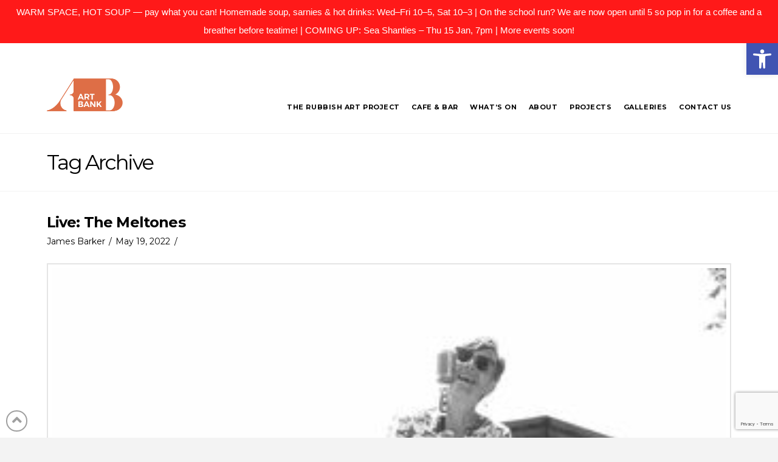

--- FILE ---
content_type: text/html; charset=utf-8
request_url: https://www.google.com/recaptcha/api2/anchor?ar=1&k=6LeGbtIUAAAAADnXFZZ0IAfkxB7sxXIrscl4jsRh&co=aHR0cHM6Ly93d3cuYXJ0YmFuay5vcmcudWs6NDQz&hl=en&v=PoyoqOPhxBO7pBk68S4YbpHZ&size=invisible&anchor-ms=20000&execute-ms=30000&cb=3k145055kf1d
body_size: 48843
content:
<!DOCTYPE HTML><html dir="ltr" lang="en"><head><meta http-equiv="Content-Type" content="text/html; charset=UTF-8">
<meta http-equiv="X-UA-Compatible" content="IE=edge">
<title>reCAPTCHA</title>
<style type="text/css">
/* cyrillic-ext */
@font-face {
  font-family: 'Roboto';
  font-style: normal;
  font-weight: 400;
  font-stretch: 100%;
  src: url(//fonts.gstatic.com/s/roboto/v48/KFO7CnqEu92Fr1ME7kSn66aGLdTylUAMa3GUBHMdazTgWw.woff2) format('woff2');
  unicode-range: U+0460-052F, U+1C80-1C8A, U+20B4, U+2DE0-2DFF, U+A640-A69F, U+FE2E-FE2F;
}
/* cyrillic */
@font-face {
  font-family: 'Roboto';
  font-style: normal;
  font-weight: 400;
  font-stretch: 100%;
  src: url(//fonts.gstatic.com/s/roboto/v48/KFO7CnqEu92Fr1ME7kSn66aGLdTylUAMa3iUBHMdazTgWw.woff2) format('woff2');
  unicode-range: U+0301, U+0400-045F, U+0490-0491, U+04B0-04B1, U+2116;
}
/* greek-ext */
@font-face {
  font-family: 'Roboto';
  font-style: normal;
  font-weight: 400;
  font-stretch: 100%;
  src: url(//fonts.gstatic.com/s/roboto/v48/KFO7CnqEu92Fr1ME7kSn66aGLdTylUAMa3CUBHMdazTgWw.woff2) format('woff2');
  unicode-range: U+1F00-1FFF;
}
/* greek */
@font-face {
  font-family: 'Roboto';
  font-style: normal;
  font-weight: 400;
  font-stretch: 100%;
  src: url(//fonts.gstatic.com/s/roboto/v48/KFO7CnqEu92Fr1ME7kSn66aGLdTylUAMa3-UBHMdazTgWw.woff2) format('woff2');
  unicode-range: U+0370-0377, U+037A-037F, U+0384-038A, U+038C, U+038E-03A1, U+03A3-03FF;
}
/* math */
@font-face {
  font-family: 'Roboto';
  font-style: normal;
  font-weight: 400;
  font-stretch: 100%;
  src: url(//fonts.gstatic.com/s/roboto/v48/KFO7CnqEu92Fr1ME7kSn66aGLdTylUAMawCUBHMdazTgWw.woff2) format('woff2');
  unicode-range: U+0302-0303, U+0305, U+0307-0308, U+0310, U+0312, U+0315, U+031A, U+0326-0327, U+032C, U+032F-0330, U+0332-0333, U+0338, U+033A, U+0346, U+034D, U+0391-03A1, U+03A3-03A9, U+03B1-03C9, U+03D1, U+03D5-03D6, U+03F0-03F1, U+03F4-03F5, U+2016-2017, U+2034-2038, U+203C, U+2040, U+2043, U+2047, U+2050, U+2057, U+205F, U+2070-2071, U+2074-208E, U+2090-209C, U+20D0-20DC, U+20E1, U+20E5-20EF, U+2100-2112, U+2114-2115, U+2117-2121, U+2123-214F, U+2190, U+2192, U+2194-21AE, U+21B0-21E5, U+21F1-21F2, U+21F4-2211, U+2213-2214, U+2216-22FF, U+2308-230B, U+2310, U+2319, U+231C-2321, U+2336-237A, U+237C, U+2395, U+239B-23B7, U+23D0, U+23DC-23E1, U+2474-2475, U+25AF, U+25B3, U+25B7, U+25BD, U+25C1, U+25CA, U+25CC, U+25FB, U+266D-266F, U+27C0-27FF, U+2900-2AFF, U+2B0E-2B11, U+2B30-2B4C, U+2BFE, U+3030, U+FF5B, U+FF5D, U+1D400-1D7FF, U+1EE00-1EEFF;
}
/* symbols */
@font-face {
  font-family: 'Roboto';
  font-style: normal;
  font-weight: 400;
  font-stretch: 100%;
  src: url(//fonts.gstatic.com/s/roboto/v48/KFO7CnqEu92Fr1ME7kSn66aGLdTylUAMaxKUBHMdazTgWw.woff2) format('woff2');
  unicode-range: U+0001-000C, U+000E-001F, U+007F-009F, U+20DD-20E0, U+20E2-20E4, U+2150-218F, U+2190, U+2192, U+2194-2199, U+21AF, U+21E6-21F0, U+21F3, U+2218-2219, U+2299, U+22C4-22C6, U+2300-243F, U+2440-244A, U+2460-24FF, U+25A0-27BF, U+2800-28FF, U+2921-2922, U+2981, U+29BF, U+29EB, U+2B00-2BFF, U+4DC0-4DFF, U+FFF9-FFFB, U+10140-1018E, U+10190-1019C, U+101A0, U+101D0-101FD, U+102E0-102FB, U+10E60-10E7E, U+1D2C0-1D2D3, U+1D2E0-1D37F, U+1F000-1F0FF, U+1F100-1F1AD, U+1F1E6-1F1FF, U+1F30D-1F30F, U+1F315, U+1F31C, U+1F31E, U+1F320-1F32C, U+1F336, U+1F378, U+1F37D, U+1F382, U+1F393-1F39F, U+1F3A7-1F3A8, U+1F3AC-1F3AF, U+1F3C2, U+1F3C4-1F3C6, U+1F3CA-1F3CE, U+1F3D4-1F3E0, U+1F3ED, U+1F3F1-1F3F3, U+1F3F5-1F3F7, U+1F408, U+1F415, U+1F41F, U+1F426, U+1F43F, U+1F441-1F442, U+1F444, U+1F446-1F449, U+1F44C-1F44E, U+1F453, U+1F46A, U+1F47D, U+1F4A3, U+1F4B0, U+1F4B3, U+1F4B9, U+1F4BB, U+1F4BF, U+1F4C8-1F4CB, U+1F4D6, U+1F4DA, U+1F4DF, U+1F4E3-1F4E6, U+1F4EA-1F4ED, U+1F4F7, U+1F4F9-1F4FB, U+1F4FD-1F4FE, U+1F503, U+1F507-1F50B, U+1F50D, U+1F512-1F513, U+1F53E-1F54A, U+1F54F-1F5FA, U+1F610, U+1F650-1F67F, U+1F687, U+1F68D, U+1F691, U+1F694, U+1F698, U+1F6AD, U+1F6B2, U+1F6B9-1F6BA, U+1F6BC, U+1F6C6-1F6CF, U+1F6D3-1F6D7, U+1F6E0-1F6EA, U+1F6F0-1F6F3, U+1F6F7-1F6FC, U+1F700-1F7FF, U+1F800-1F80B, U+1F810-1F847, U+1F850-1F859, U+1F860-1F887, U+1F890-1F8AD, U+1F8B0-1F8BB, U+1F8C0-1F8C1, U+1F900-1F90B, U+1F93B, U+1F946, U+1F984, U+1F996, U+1F9E9, U+1FA00-1FA6F, U+1FA70-1FA7C, U+1FA80-1FA89, U+1FA8F-1FAC6, U+1FACE-1FADC, U+1FADF-1FAE9, U+1FAF0-1FAF8, U+1FB00-1FBFF;
}
/* vietnamese */
@font-face {
  font-family: 'Roboto';
  font-style: normal;
  font-weight: 400;
  font-stretch: 100%;
  src: url(//fonts.gstatic.com/s/roboto/v48/KFO7CnqEu92Fr1ME7kSn66aGLdTylUAMa3OUBHMdazTgWw.woff2) format('woff2');
  unicode-range: U+0102-0103, U+0110-0111, U+0128-0129, U+0168-0169, U+01A0-01A1, U+01AF-01B0, U+0300-0301, U+0303-0304, U+0308-0309, U+0323, U+0329, U+1EA0-1EF9, U+20AB;
}
/* latin-ext */
@font-face {
  font-family: 'Roboto';
  font-style: normal;
  font-weight: 400;
  font-stretch: 100%;
  src: url(//fonts.gstatic.com/s/roboto/v48/KFO7CnqEu92Fr1ME7kSn66aGLdTylUAMa3KUBHMdazTgWw.woff2) format('woff2');
  unicode-range: U+0100-02BA, U+02BD-02C5, U+02C7-02CC, U+02CE-02D7, U+02DD-02FF, U+0304, U+0308, U+0329, U+1D00-1DBF, U+1E00-1E9F, U+1EF2-1EFF, U+2020, U+20A0-20AB, U+20AD-20C0, U+2113, U+2C60-2C7F, U+A720-A7FF;
}
/* latin */
@font-face {
  font-family: 'Roboto';
  font-style: normal;
  font-weight: 400;
  font-stretch: 100%;
  src: url(//fonts.gstatic.com/s/roboto/v48/KFO7CnqEu92Fr1ME7kSn66aGLdTylUAMa3yUBHMdazQ.woff2) format('woff2');
  unicode-range: U+0000-00FF, U+0131, U+0152-0153, U+02BB-02BC, U+02C6, U+02DA, U+02DC, U+0304, U+0308, U+0329, U+2000-206F, U+20AC, U+2122, U+2191, U+2193, U+2212, U+2215, U+FEFF, U+FFFD;
}
/* cyrillic-ext */
@font-face {
  font-family: 'Roboto';
  font-style: normal;
  font-weight: 500;
  font-stretch: 100%;
  src: url(//fonts.gstatic.com/s/roboto/v48/KFO7CnqEu92Fr1ME7kSn66aGLdTylUAMa3GUBHMdazTgWw.woff2) format('woff2');
  unicode-range: U+0460-052F, U+1C80-1C8A, U+20B4, U+2DE0-2DFF, U+A640-A69F, U+FE2E-FE2F;
}
/* cyrillic */
@font-face {
  font-family: 'Roboto';
  font-style: normal;
  font-weight: 500;
  font-stretch: 100%;
  src: url(//fonts.gstatic.com/s/roboto/v48/KFO7CnqEu92Fr1ME7kSn66aGLdTylUAMa3iUBHMdazTgWw.woff2) format('woff2');
  unicode-range: U+0301, U+0400-045F, U+0490-0491, U+04B0-04B1, U+2116;
}
/* greek-ext */
@font-face {
  font-family: 'Roboto';
  font-style: normal;
  font-weight: 500;
  font-stretch: 100%;
  src: url(//fonts.gstatic.com/s/roboto/v48/KFO7CnqEu92Fr1ME7kSn66aGLdTylUAMa3CUBHMdazTgWw.woff2) format('woff2');
  unicode-range: U+1F00-1FFF;
}
/* greek */
@font-face {
  font-family: 'Roboto';
  font-style: normal;
  font-weight: 500;
  font-stretch: 100%;
  src: url(//fonts.gstatic.com/s/roboto/v48/KFO7CnqEu92Fr1ME7kSn66aGLdTylUAMa3-UBHMdazTgWw.woff2) format('woff2');
  unicode-range: U+0370-0377, U+037A-037F, U+0384-038A, U+038C, U+038E-03A1, U+03A3-03FF;
}
/* math */
@font-face {
  font-family: 'Roboto';
  font-style: normal;
  font-weight: 500;
  font-stretch: 100%;
  src: url(//fonts.gstatic.com/s/roboto/v48/KFO7CnqEu92Fr1ME7kSn66aGLdTylUAMawCUBHMdazTgWw.woff2) format('woff2');
  unicode-range: U+0302-0303, U+0305, U+0307-0308, U+0310, U+0312, U+0315, U+031A, U+0326-0327, U+032C, U+032F-0330, U+0332-0333, U+0338, U+033A, U+0346, U+034D, U+0391-03A1, U+03A3-03A9, U+03B1-03C9, U+03D1, U+03D5-03D6, U+03F0-03F1, U+03F4-03F5, U+2016-2017, U+2034-2038, U+203C, U+2040, U+2043, U+2047, U+2050, U+2057, U+205F, U+2070-2071, U+2074-208E, U+2090-209C, U+20D0-20DC, U+20E1, U+20E5-20EF, U+2100-2112, U+2114-2115, U+2117-2121, U+2123-214F, U+2190, U+2192, U+2194-21AE, U+21B0-21E5, U+21F1-21F2, U+21F4-2211, U+2213-2214, U+2216-22FF, U+2308-230B, U+2310, U+2319, U+231C-2321, U+2336-237A, U+237C, U+2395, U+239B-23B7, U+23D0, U+23DC-23E1, U+2474-2475, U+25AF, U+25B3, U+25B7, U+25BD, U+25C1, U+25CA, U+25CC, U+25FB, U+266D-266F, U+27C0-27FF, U+2900-2AFF, U+2B0E-2B11, U+2B30-2B4C, U+2BFE, U+3030, U+FF5B, U+FF5D, U+1D400-1D7FF, U+1EE00-1EEFF;
}
/* symbols */
@font-face {
  font-family: 'Roboto';
  font-style: normal;
  font-weight: 500;
  font-stretch: 100%;
  src: url(//fonts.gstatic.com/s/roboto/v48/KFO7CnqEu92Fr1ME7kSn66aGLdTylUAMaxKUBHMdazTgWw.woff2) format('woff2');
  unicode-range: U+0001-000C, U+000E-001F, U+007F-009F, U+20DD-20E0, U+20E2-20E4, U+2150-218F, U+2190, U+2192, U+2194-2199, U+21AF, U+21E6-21F0, U+21F3, U+2218-2219, U+2299, U+22C4-22C6, U+2300-243F, U+2440-244A, U+2460-24FF, U+25A0-27BF, U+2800-28FF, U+2921-2922, U+2981, U+29BF, U+29EB, U+2B00-2BFF, U+4DC0-4DFF, U+FFF9-FFFB, U+10140-1018E, U+10190-1019C, U+101A0, U+101D0-101FD, U+102E0-102FB, U+10E60-10E7E, U+1D2C0-1D2D3, U+1D2E0-1D37F, U+1F000-1F0FF, U+1F100-1F1AD, U+1F1E6-1F1FF, U+1F30D-1F30F, U+1F315, U+1F31C, U+1F31E, U+1F320-1F32C, U+1F336, U+1F378, U+1F37D, U+1F382, U+1F393-1F39F, U+1F3A7-1F3A8, U+1F3AC-1F3AF, U+1F3C2, U+1F3C4-1F3C6, U+1F3CA-1F3CE, U+1F3D4-1F3E0, U+1F3ED, U+1F3F1-1F3F3, U+1F3F5-1F3F7, U+1F408, U+1F415, U+1F41F, U+1F426, U+1F43F, U+1F441-1F442, U+1F444, U+1F446-1F449, U+1F44C-1F44E, U+1F453, U+1F46A, U+1F47D, U+1F4A3, U+1F4B0, U+1F4B3, U+1F4B9, U+1F4BB, U+1F4BF, U+1F4C8-1F4CB, U+1F4D6, U+1F4DA, U+1F4DF, U+1F4E3-1F4E6, U+1F4EA-1F4ED, U+1F4F7, U+1F4F9-1F4FB, U+1F4FD-1F4FE, U+1F503, U+1F507-1F50B, U+1F50D, U+1F512-1F513, U+1F53E-1F54A, U+1F54F-1F5FA, U+1F610, U+1F650-1F67F, U+1F687, U+1F68D, U+1F691, U+1F694, U+1F698, U+1F6AD, U+1F6B2, U+1F6B9-1F6BA, U+1F6BC, U+1F6C6-1F6CF, U+1F6D3-1F6D7, U+1F6E0-1F6EA, U+1F6F0-1F6F3, U+1F6F7-1F6FC, U+1F700-1F7FF, U+1F800-1F80B, U+1F810-1F847, U+1F850-1F859, U+1F860-1F887, U+1F890-1F8AD, U+1F8B0-1F8BB, U+1F8C0-1F8C1, U+1F900-1F90B, U+1F93B, U+1F946, U+1F984, U+1F996, U+1F9E9, U+1FA00-1FA6F, U+1FA70-1FA7C, U+1FA80-1FA89, U+1FA8F-1FAC6, U+1FACE-1FADC, U+1FADF-1FAE9, U+1FAF0-1FAF8, U+1FB00-1FBFF;
}
/* vietnamese */
@font-face {
  font-family: 'Roboto';
  font-style: normal;
  font-weight: 500;
  font-stretch: 100%;
  src: url(//fonts.gstatic.com/s/roboto/v48/KFO7CnqEu92Fr1ME7kSn66aGLdTylUAMa3OUBHMdazTgWw.woff2) format('woff2');
  unicode-range: U+0102-0103, U+0110-0111, U+0128-0129, U+0168-0169, U+01A0-01A1, U+01AF-01B0, U+0300-0301, U+0303-0304, U+0308-0309, U+0323, U+0329, U+1EA0-1EF9, U+20AB;
}
/* latin-ext */
@font-face {
  font-family: 'Roboto';
  font-style: normal;
  font-weight: 500;
  font-stretch: 100%;
  src: url(//fonts.gstatic.com/s/roboto/v48/KFO7CnqEu92Fr1ME7kSn66aGLdTylUAMa3KUBHMdazTgWw.woff2) format('woff2');
  unicode-range: U+0100-02BA, U+02BD-02C5, U+02C7-02CC, U+02CE-02D7, U+02DD-02FF, U+0304, U+0308, U+0329, U+1D00-1DBF, U+1E00-1E9F, U+1EF2-1EFF, U+2020, U+20A0-20AB, U+20AD-20C0, U+2113, U+2C60-2C7F, U+A720-A7FF;
}
/* latin */
@font-face {
  font-family: 'Roboto';
  font-style: normal;
  font-weight: 500;
  font-stretch: 100%;
  src: url(//fonts.gstatic.com/s/roboto/v48/KFO7CnqEu92Fr1ME7kSn66aGLdTylUAMa3yUBHMdazQ.woff2) format('woff2');
  unicode-range: U+0000-00FF, U+0131, U+0152-0153, U+02BB-02BC, U+02C6, U+02DA, U+02DC, U+0304, U+0308, U+0329, U+2000-206F, U+20AC, U+2122, U+2191, U+2193, U+2212, U+2215, U+FEFF, U+FFFD;
}
/* cyrillic-ext */
@font-face {
  font-family: 'Roboto';
  font-style: normal;
  font-weight: 900;
  font-stretch: 100%;
  src: url(//fonts.gstatic.com/s/roboto/v48/KFO7CnqEu92Fr1ME7kSn66aGLdTylUAMa3GUBHMdazTgWw.woff2) format('woff2');
  unicode-range: U+0460-052F, U+1C80-1C8A, U+20B4, U+2DE0-2DFF, U+A640-A69F, U+FE2E-FE2F;
}
/* cyrillic */
@font-face {
  font-family: 'Roboto';
  font-style: normal;
  font-weight: 900;
  font-stretch: 100%;
  src: url(//fonts.gstatic.com/s/roboto/v48/KFO7CnqEu92Fr1ME7kSn66aGLdTylUAMa3iUBHMdazTgWw.woff2) format('woff2');
  unicode-range: U+0301, U+0400-045F, U+0490-0491, U+04B0-04B1, U+2116;
}
/* greek-ext */
@font-face {
  font-family: 'Roboto';
  font-style: normal;
  font-weight: 900;
  font-stretch: 100%;
  src: url(//fonts.gstatic.com/s/roboto/v48/KFO7CnqEu92Fr1ME7kSn66aGLdTylUAMa3CUBHMdazTgWw.woff2) format('woff2');
  unicode-range: U+1F00-1FFF;
}
/* greek */
@font-face {
  font-family: 'Roboto';
  font-style: normal;
  font-weight: 900;
  font-stretch: 100%;
  src: url(//fonts.gstatic.com/s/roboto/v48/KFO7CnqEu92Fr1ME7kSn66aGLdTylUAMa3-UBHMdazTgWw.woff2) format('woff2');
  unicode-range: U+0370-0377, U+037A-037F, U+0384-038A, U+038C, U+038E-03A1, U+03A3-03FF;
}
/* math */
@font-face {
  font-family: 'Roboto';
  font-style: normal;
  font-weight: 900;
  font-stretch: 100%;
  src: url(//fonts.gstatic.com/s/roboto/v48/KFO7CnqEu92Fr1ME7kSn66aGLdTylUAMawCUBHMdazTgWw.woff2) format('woff2');
  unicode-range: U+0302-0303, U+0305, U+0307-0308, U+0310, U+0312, U+0315, U+031A, U+0326-0327, U+032C, U+032F-0330, U+0332-0333, U+0338, U+033A, U+0346, U+034D, U+0391-03A1, U+03A3-03A9, U+03B1-03C9, U+03D1, U+03D5-03D6, U+03F0-03F1, U+03F4-03F5, U+2016-2017, U+2034-2038, U+203C, U+2040, U+2043, U+2047, U+2050, U+2057, U+205F, U+2070-2071, U+2074-208E, U+2090-209C, U+20D0-20DC, U+20E1, U+20E5-20EF, U+2100-2112, U+2114-2115, U+2117-2121, U+2123-214F, U+2190, U+2192, U+2194-21AE, U+21B0-21E5, U+21F1-21F2, U+21F4-2211, U+2213-2214, U+2216-22FF, U+2308-230B, U+2310, U+2319, U+231C-2321, U+2336-237A, U+237C, U+2395, U+239B-23B7, U+23D0, U+23DC-23E1, U+2474-2475, U+25AF, U+25B3, U+25B7, U+25BD, U+25C1, U+25CA, U+25CC, U+25FB, U+266D-266F, U+27C0-27FF, U+2900-2AFF, U+2B0E-2B11, U+2B30-2B4C, U+2BFE, U+3030, U+FF5B, U+FF5D, U+1D400-1D7FF, U+1EE00-1EEFF;
}
/* symbols */
@font-face {
  font-family: 'Roboto';
  font-style: normal;
  font-weight: 900;
  font-stretch: 100%;
  src: url(//fonts.gstatic.com/s/roboto/v48/KFO7CnqEu92Fr1ME7kSn66aGLdTylUAMaxKUBHMdazTgWw.woff2) format('woff2');
  unicode-range: U+0001-000C, U+000E-001F, U+007F-009F, U+20DD-20E0, U+20E2-20E4, U+2150-218F, U+2190, U+2192, U+2194-2199, U+21AF, U+21E6-21F0, U+21F3, U+2218-2219, U+2299, U+22C4-22C6, U+2300-243F, U+2440-244A, U+2460-24FF, U+25A0-27BF, U+2800-28FF, U+2921-2922, U+2981, U+29BF, U+29EB, U+2B00-2BFF, U+4DC0-4DFF, U+FFF9-FFFB, U+10140-1018E, U+10190-1019C, U+101A0, U+101D0-101FD, U+102E0-102FB, U+10E60-10E7E, U+1D2C0-1D2D3, U+1D2E0-1D37F, U+1F000-1F0FF, U+1F100-1F1AD, U+1F1E6-1F1FF, U+1F30D-1F30F, U+1F315, U+1F31C, U+1F31E, U+1F320-1F32C, U+1F336, U+1F378, U+1F37D, U+1F382, U+1F393-1F39F, U+1F3A7-1F3A8, U+1F3AC-1F3AF, U+1F3C2, U+1F3C4-1F3C6, U+1F3CA-1F3CE, U+1F3D4-1F3E0, U+1F3ED, U+1F3F1-1F3F3, U+1F3F5-1F3F7, U+1F408, U+1F415, U+1F41F, U+1F426, U+1F43F, U+1F441-1F442, U+1F444, U+1F446-1F449, U+1F44C-1F44E, U+1F453, U+1F46A, U+1F47D, U+1F4A3, U+1F4B0, U+1F4B3, U+1F4B9, U+1F4BB, U+1F4BF, U+1F4C8-1F4CB, U+1F4D6, U+1F4DA, U+1F4DF, U+1F4E3-1F4E6, U+1F4EA-1F4ED, U+1F4F7, U+1F4F9-1F4FB, U+1F4FD-1F4FE, U+1F503, U+1F507-1F50B, U+1F50D, U+1F512-1F513, U+1F53E-1F54A, U+1F54F-1F5FA, U+1F610, U+1F650-1F67F, U+1F687, U+1F68D, U+1F691, U+1F694, U+1F698, U+1F6AD, U+1F6B2, U+1F6B9-1F6BA, U+1F6BC, U+1F6C6-1F6CF, U+1F6D3-1F6D7, U+1F6E0-1F6EA, U+1F6F0-1F6F3, U+1F6F7-1F6FC, U+1F700-1F7FF, U+1F800-1F80B, U+1F810-1F847, U+1F850-1F859, U+1F860-1F887, U+1F890-1F8AD, U+1F8B0-1F8BB, U+1F8C0-1F8C1, U+1F900-1F90B, U+1F93B, U+1F946, U+1F984, U+1F996, U+1F9E9, U+1FA00-1FA6F, U+1FA70-1FA7C, U+1FA80-1FA89, U+1FA8F-1FAC6, U+1FACE-1FADC, U+1FADF-1FAE9, U+1FAF0-1FAF8, U+1FB00-1FBFF;
}
/* vietnamese */
@font-face {
  font-family: 'Roboto';
  font-style: normal;
  font-weight: 900;
  font-stretch: 100%;
  src: url(//fonts.gstatic.com/s/roboto/v48/KFO7CnqEu92Fr1ME7kSn66aGLdTylUAMa3OUBHMdazTgWw.woff2) format('woff2');
  unicode-range: U+0102-0103, U+0110-0111, U+0128-0129, U+0168-0169, U+01A0-01A1, U+01AF-01B0, U+0300-0301, U+0303-0304, U+0308-0309, U+0323, U+0329, U+1EA0-1EF9, U+20AB;
}
/* latin-ext */
@font-face {
  font-family: 'Roboto';
  font-style: normal;
  font-weight: 900;
  font-stretch: 100%;
  src: url(//fonts.gstatic.com/s/roboto/v48/KFO7CnqEu92Fr1ME7kSn66aGLdTylUAMa3KUBHMdazTgWw.woff2) format('woff2');
  unicode-range: U+0100-02BA, U+02BD-02C5, U+02C7-02CC, U+02CE-02D7, U+02DD-02FF, U+0304, U+0308, U+0329, U+1D00-1DBF, U+1E00-1E9F, U+1EF2-1EFF, U+2020, U+20A0-20AB, U+20AD-20C0, U+2113, U+2C60-2C7F, U+A720-A7FF;
}
/* latin */
@font-face {
  font-family: 'Roboto';
  font-style: normal;
  font-weight: 900;
  font-stretch: 100%;
  src: url(//fonts.gstatic.com/s/roboto/v48/KFO7CnqEu92Fr1ME7kSn66aGLdTylUAMa3yUBHMdazQ.woff2) format('woff2');
  unicode-range: U+0000-00FF, U+0131, U+0152-0153, U+02BB-02BC, U+02C6, U+02DA, U+02DC, U+0304, U+0308, U+0329, U+2000-206F, U+20AC, U+2122, U+2191, U+2193, U+2212, U+2215, U+FEFF, U+FFFD;
}

</style>
<link rel="stylesheet" type="text/css" href="https://www.gstatic.com/recaptcha/releases/PoyoqOPhxBO7pBk68S4YbpHZ/styles__ltr.css">
<script nonce="BhbchT1QvJNHUzeZRdZVUQ" type="text/javascript">window['__recaptcha_api'] = 'https://www.google.com/recaptcha/api2/';</script>
<script type="text/javascript" src="https://www.gstatic.com/recaptcha/releases/PoyoqOPhxBO7pBk68S4YbpHZ/recaptcha__en.js" nonce="BhbchT1QvJNHUzeZRdZVUQ">
      
    </script></head>
<body><div id="rc-anchor-alert" class="rc-anchor-alert"></div>
<input type="hidden" id="recaptcha-token" value="[base64]">
<script type="text/javascript" nonce="BhbchT1QvJNHUzeZRdZVUQ">
      recaptcha.anchor.Main.init("[\x22ainput\x22,[\x22bgdata\x22,\x22\x22,\[base64]/[base64]/[base64]/[base64]/cjw8ejpyPj4+eil9Y2F0Y2gobCl7dGhyb3cgbDt9fSxIPWZ1bmN0aW9uKHcsdCx6KXtpZih3PT0xOTR8fHc9PTIwOCl0LnZbd10/dC52W3ddLmNvbmNhdCh6KTp0LnZbd109b2Yoeix0KTtlbHNle2lmKHQuYkImJnchPTMxNylyZXR1cm47dz09NjZ8fHc9PTEyMnx8dz09NDcwfHx3PT00NHx8dz09NDE2fHx3PT0zOTd8fHc9PTQyMXx8dz09Njh8fHc9PTcwfHx3PT0xODQ/[base64]/[base64]/[base64]/bmV3IGRbVl0oSlswXSk6cD09Mj9uZXcgZFtWXShKWzBdLEpbMV0pOnA9PTM/bmV3IGRbVl0oSlswXSxKWzFdLEpbMl0pOnA9PTQ/[base64]/[base64]/[base64]/[base64]\x22,\[base64]\\u003d\\u003d\x22,\x22HnFSBsONGMKQXMK9wqxawpdNf8OmC3h/woXCmcOiwqXDojhyS33CmxF5OsKJTlPCj1fDuH7CuMK8X8O8w4/CjcOyZ8O/e2DCssOWwrREw4QIaMOxwq/DuDXCvcK3cAF1wo4Bwr3CmSbDrijChjEfwrNCAw/[base64]/CiD5seAbDgnBkwoZwwofDr1kMw5QUFMKLTl4OD8OXw4Q8wrJMWi9kGMO/w6sfWMK9QMKlZcO4XzPCpsOtw6Vqw6zDnsO5w6/[base64]/DgMKTWVVOTcKAwqEPwo/DvyDDk3/[base64]/Cl8KZVcK3LcObRsOiwq0iw63DgXZgw6A3Z8Oqw4LDi8O+dhYyw6jClMO7fMKpSV43wpJWasOOwq1IHsKjFsOWwqAfw53CqmERGsKlJMKqDm/DlMOcf8O8w77CojM7Ln9+OFgmJicsw6rDtzdhZsOFw5vDi8OGw67DvMOIa8OtwoHDscOiw6PDoxJueMOTdwjDq8O7w4gAw5PDgMOyMMK4TQXDkzDCiHRjw4TCmcKDw7BzD3EqA8O5KFzClMODw7/[base64]/CgAslwoVAJAhePjpzwoXDrcOgw5TCh8K5w4/Dj37CtHkUB8O6wrhKGsKnBnfCiVNtwq/CncK5wr7DscOdw5nDnyrCuy/[base64]/DvAx/aznCncK3Tjc+wqdVwr1cw67DuSheOsK0fnscV2TCmMKOwqzDmDVWwp0CFVkEKiB4wp90NS40w5QKw6sYV0FCwr/DpsKewqnCnsKRwqE2HcKxwrjDh8K8DibCqWnCrMKOQsOMTMOIw6bClsKbWAcDd1DClAgZMMOiUcK+WGYBcGUVwpJQwp/ClsKwQTs3N8K9wpLDh8OICsK+woDDnsKrKljDlGVSw48GL29ow4pewrjDusKvIcOpVWMHYcKXw5Q4eFcTeUTDlcKCw6k1w4zCiizDgxFcXV5mwqBkwpDDqMOYwqkqwpPDtTLCk8O3NMOLw47DkMOUcCrDoxfDjMOnwq8NQh4GwoYCw7huw4PCs2jDrAkDKcOFfXt/w7bChznCu8KxMsKKD8O5OMKvw5XCkMOMw7lkHzwvw4zDrcKxw7rDkcKkw48YY8KVC8KFw7F+w5/DgH7CpcK4wp/CgF3DpkB1NRXDncKPw49Jw6LCmUHCqsO1ZcKUD8O8w5fCtsK/w4RQwrTChxnCuMKdw7/CiEPCv8OoBMOzPsOUQC7CrMK4TsK6EHx2woZkw4PDsnjDv8O6w4JiwpIGe3Ncw5zDiMOdw4nDq8Odwp7DusKEw6oWwqZFE8KfZsOzw5/CisKow5PDmsKCwqEdw57DqA1oS0QHfMOUw5UZw4DClnLDkDnDicO3wrjDkjnCoMOswrBQw6nDvmHDhiw9w4Z/JsKHSsKdUmnDpMKMwqg6HcKnaQc+PcKTwrx8w7XCvH7DlcOOw5gICkoNw6k2b2xgw595V8OUGUXDmsKDZ0jCnsK8KMKdFTPCgSzCusOWw6nCi8K5LS5Zw593wq1HG1lCB8OIOMKawo3CsMOeC0fDucOhwpUJwq4Zw4Z/wp3Cn8K8TMO9w6zDukLCm0HClsK2CMKAMxoEw4bDgcKTwrDDjwtuw6/[base64]/wr7Dk8O+cC1dw73CvcOVD0TCiMOHCMKnIsKowpdlwoV6VMKNw4/Ds8ODYMOtPQjCvljCnsODwqoPwp1yw6x2w4vDrU/CrGDDmDjDtRLDnsOrfcOvwovCksOtwovDlMOXw5zDqWwddsOWJmzCrQgJw5nDr3p9wqQ/JHjCu0jCr3jChcOrQ8OuM8OBdsOkYzxdIC5owr8iF8OAwrjCoENzw40awojDi8KUUsKYw5hyw5zDkwzCqA0cCBjDnEvCqTsCw7Ziw5hFRHjDnMOjw5jClcKMw5YPw7PDnsOTw6VGw6kJTcOidcOvGcK7N8ORw6PCosO7w6TDicKUAFM8KjJfwrzDtMKZCX/Co3VNN8OUO8ORw7zCjMKSPsKRW8OzwqbDr8OEwqfDv8KUPTh7wr5Iwqo7HsOOQcOMJsOOw4pkB8KqHWfCskvDuMKAwpAKX3zCpTrDg8K0S8OofsOkGMOKw499JsOwaTglGDLDtnfCgcKLwq0gAHrDgzZzdghPeyo1NsOLwo/[base64]/[base64]/CnVrCrcKxCR7DnUTCnlJNw5PDisKwwrhlBMKFw57CtwEZw6TDvMKmwpQQw5HChGFpPsOjRiXDscKla8Obw7Aaw48qOFvDksKBKR/DqTxQw7EcEMOhw7jDpH7CvcKlwqwJw5jDvSVpwod4w5LDkSnDrGTDocKhw5nCrwDDkMKJwozDssOwwpgbwrLCtydKDERiwqMVYsKwb8OkKcOVwrAmSyPCuSDDvi/DtcOWMVHDmsOnwq3DrTAww5vCncOSAQPConBoecKuaVzDuUQNQE1JFMK8BB4WGXvDt1rCtlLDr8K2wqDCqsOwRMKdLk/[base64]/w7o4w79pwrY1ACTDkHPCoMKQN2pqwrrCgHbChMKRwrAMNMOpw6jDqWBvVMKAJEvCgsOpUcOcw5wPw7kzw6Nww5pAFcKHXWU5wqNqw5/ClsOTSycMw43CrjY5AsKlw4LCl8Odw600Ym7CisKaS8OTNQbDojfDvmzCscK7MzrDnw/CqUHDlMKKwpfCjWU2FWgcIi49VsKSSsKVw7bCikvDlBILw6zDh09/Y33ChCzCj8OUwqjCrDUVOMOKwpg3w6lVwobDscKAw7I7RcOSIjMfwpBBw5/[base64]/woHCsMK6ZsKmSsKgE8OLwq/[base64]/DtsO6TktOwrNnw6NpUVNmw4LCpz3DgSR9csOzw6ZoI3IEwoHCusObNmLDsi8oVTwCZMO2Z8Kowo/DhsOqw4wwEcOWw67DrsOpwrEUB1UvS8KXw612RcKCPhfCn3fCsEYbWcOOw4LDnVQWMDsgw7jCg18wwr7CmX8VeCYwLMOEBBl9w7vDtnrCssKcJMO7w7PCrDppwqp/WjMLaD3CucOMw5NFw7TDqcO4P0lpY8KFUSzCukLDnsKjaWV6NnXDnMKZCw8oejtVwqA4w5/[base64]/DvcO2wrzDs8OcwoPDjHfClV4KwpYxwpzClXvCv8K5C1I4bColw6EvAXd6w5BpI8OvGEJZTDDCqcKHw6bDosKewpRvw6RSwrFkWU7DpCXCksKbV2Fpw5tMAsOAbMKhw7EJMcKcw5cew4lBXFw6w79+w4hjYcKFcmvCim7CvwFfwr/DkcKXwrvDn8O7w7HDgVrCrkLDpcOeecKXw6/DhcKXN8K5wrHCji4gw7YnbsK2woxTwp9Cw5fCosKtb8O3w6E1w5BdGxrDr8O2wpPDrR0ZwpvDhsK6DcOPwps8wofDulPDssKzw7/CucKaMEHCkCbDjsOyw4U6wrLDjMKAwqFIw68HDWfDlhnCk0bCp8O3NMKpw6cuFgvCuMO5woUKE0rDtsOXw6PChT/DhcOmw7XDjMObcUF0S8KNGi/CrsOYw5YaKsK5w7Jzwq8Rw4LChMKeTDbCpsKOEyMQS8OYw492Yg5GEV/[base64]/w7wVw6HCosOKEsKLwqHChXxbwpnCmsOqw6tFdxBnwqDDosKkdSBLRULDvsOnwrzDozZ3FMKxwpHCvsK7wr7Cp8KjLwDDmGfDqMO4DcOzw6ZRakogXEHDj1tjwpfDqXZiXMOwwpLDg8O6USYTwoI/[base64]/Dk8OpEsOrwqwCPsKMw6HDvSQSw5tew7hKQMKlESjCuMOoN8KiwpPDs8Ojw6IQXG/Ckn3DnyknwrJdw7vCh8KIe0LCucOHE0/DpsO1b8KKdynCmCxfw7Fmw63CqQQuP8OuHCFywoUdYsKuwqnDrHrDjVnDkDrDmcOHwr3DjsOCU8OHXhwyw4IXJRE+Y8OVWHnCmMKNM8Krw6w/FyTDkjg9bF3DncKKw54MUsKrZwR7w4kowrUiwq1Aw7zCtGzCncKuehhlaMKDJ8OmfcOHfGJNw7/DhgQ1wowNSgfDjMK7wpEXBlMuw7V7wqbDk8KNfMKTEgkqe27CnMKVQMOKbcOae2gEGEbDpMK1V8Kzw7fDnjDDnHt0UU/DnSc5SHQXw6/[base64]/F3MkVsKKNcO9wqwFw7YnwpUIVMO8NMKsCMOiU0nCiyxew4NZw5TCtcK1ZBdIVcKFwoUeEHDCtF7Cpx7DtRpcAgjCtCsbV8KyI8K9fQjCk8O9wpXDgRrDv8OXwqd/fDYMw4Ipw67DvEkUw4rCh3oHTmfDjsOacGd2w6JCw6Fnw47CuwIsw7XDlMO6PiYiQD5Aw6RfwrLDlR1uesKtdAgRw4/ChcKMZcOtMljClcO1XsOKwrvDq8OEEBZReVsfw6nCrw4LwoXCosOzwpfCqMOQGRHDiX1peXsbw4zCisKQcTAjwp/[base64]/[base64]/CosOBw53DiVl5woPCgsOjwpvCqsKrV37DhsKpwrFhw7gmwr/DmcO/w79Uw6lwFxxGEsO3GRTDrQLCqMOiXcOAE8KGw5LCnsOAJsOtwpZsAsOoCWDClTgTw647QMKicsKAc1Uzw7YNacK2TTPDhsOUGEnCg8KbNMKiXmTCogJDOHjDgj/CqnQbc8OIITpww7fDgVbCgcOfwp5fw7dJwozCmcKJw5ZZM27CvcOWw7fDvjLDgMOwWMKBw43Cik/CmkzCjMO1w7PCqGVVB8KHez7CsyDCrcOxw4bCuEkzcxfDl2nDvsOKVcKHw7LDnnnCuWjCkhc1w4vCtMK8TEnChTlmRzjDrsOcfMKYIEzDpR/[base64]/wqYdb8Kww70LW2Vuwpgqa8K7wqVdBsKYwpjDjMOIw7MZwqY8wpwmBk0yDcO9wq4VJsKGwqDDgcKFw49cLsO/DDUTwqsTU8K4w5HDggAww5XDiGkSwqYcwrrCq8OxwpzDsMKEw4fDqm52wq7DtzRwAgDCmsOyw6EbEUZUIGjCiBnCm2J5w5dDwoPDkFsBwrDCqhXDln3CicKgQAjDpiLDoTkxeDfCn8K3VmZZw73DoHbCnQ7DnXVSw5zCksO0wqPDnCh9wrJwfsKXAsKww6/CrMK4DMK9TcO5w5DDssK/[base64]/[base64]/DmsOTNQnDkMKBw4ddw6vCnmzDpQnCgMK+LQIRV8KlQsK0wq/DqsKtccOrehpCLgdPwoPCgWzCu8OlwpfCqcOZa8KnFBLChURhw6PCmMKcwovDvsKdRgfCgGFqwrLCtcKywroqdhXDgw4Mw5ElwqPDugx0HMOfQA7Dl8K6woZ/[base64]/[base64]/CssKIJMOBNsO+N2VBw74obkk1w6nDkcKDwoV0TcKDAsOPD8O1wrDDoSjCnDxzw4XDp8OVw5DDvQvCr21Hw6kDRyLCixFyFsOpw7l6w53DtcKoOAYwDsOmG8OMwq/[base64]/[base64]/CrhFxw7/[base64]/DpsOqwplXMcKZZnssNsKVwrfDh8OHEcOnw5dHVMOUwpcbJG3CmmfDvMOEwr9xasKXw68FMQFUwqc+C8OZFcO3w5ogT8KuPx5ewp/Cv8Kswrhzw6rDr8OpBmnCvWnDqloLKMKgw58BwpPDoV0SQEYbFWB/wogCYh5UIcKlZF86MCLCkcKJIcORwoXDsMO9wpfDoC08aMKDwr7DmUtfC8OXw5l5KnTCiQ0gZV5pw47DlsOqwqrDvk7Dqw9nCcKwZX9AwqrDllxUwozDuy/CoGlOwr3CrjAxLDvDvD1FwqLDi2/CisKowoB/T8KUwo5hKiTDvBzCvmpxFsKfwosdZsOxPjYYbDB7CjfCjG1CC8OYE8Orwo1ULk8owr8lwqTCl1J2McOQVsKEcmzDrQJoUsOaw5PClsOCEsOIwpBdwr3Dq2c+ZlQcP8O/EWXDoMODw7oHCcO+wp4UICYkw7jDncORwrvDl8KoT8K0woQDSMKbwr7DoAbCuMKMMcKDw4AwwrjDuGU9KxbDlsK+Dn4wL8KVWWZUFjrCvQ/DlcOZw47DiAE2JXkdbjzCjMOhRMKgeBYmwpNKCMOpw7NyIMO6GsOywrpTAD1Vwp3Dn8OOZi3DtsKSw7V3wpfDv8Oxw5/DlX7DlMOXwppMDsK0alzCk8OUwpjCkTJ5X8O6w5opw4TDtQMiwo/[base64]/CtVPDkMO/[base64]/DkDDCssOvH2nCgMOwO0wfCcKAJDsYUMO6RAnDmMKbw7ERw53CjsK9wpoiwpIvw5LDrFnCnTvCrsKiZMOxVw3ClcOPEU3CkMOsdcODw7ZiwqBoeTMAw4oxYyXChsK8w5fDkHBGwqJTUMK5FcOrHcK+wrkUDlpTw7zDjsKzGsKiw53Ck8OfJWMUesKCw5/[base64]/aR5GRcKIXCBTD1lfK8KqLF3DgyDClwQoVnzChTUVwphfw5MIw5DCh8O2wqnDpcK0PcKpOGzDnWnDniUpOcK6WsKKTQ8swrHDriRmIMK3w7lMw68xwpN/[base64]/ClHzDuWUeQsK3JTMlw5t3FxN7PsOVwq3ClcKdeMKow7/[base64]/Cj8KJwrDCgGHDmMOMwo80DcKww6TDkGTCmMKSY8Ktw4MWG8KGwrHDvQ3CohLCicKRwo3CgQDCs8KjTMO9w4/CozYzPsKWwoZlSsOgTypMYcOow7INwpJMw6fDs1lVwp3CmFgabXUDAsKoDAJEE1bDn0JQXT98IQ8yWDXDvRDDrhXDhhLDqsKjEzrDoiTDi11Lw4/DgyUrwpwrw5rDmyrDpm9+CVXCiGhTw5fDmEvCpsKEeU7Cvjdgw60hLwPCjcKjw7t2w5XCuA4xBRwMwpgyTcOLKXPCrMK1w500dcK+P8K5w5cIwolWwrpww7vCh8KCDD/CjjbChsOKQ8K3w6AXw5nCssOaw4TDnwnCvl/[base64]/CisKfKmnCocOpw5oYw75kwq47wpw/[base64]/NmofUzTCgRd9woEOPcOww5vCpRfDmMK8eBTCkMKPwpPCmsKSKcO/[base64]/Co8O7woZPw7YnUMKuw6zDtgQjwoHDo1XDhityOk03wr0XWsKGX8Khw588wqwuC8K0wq/CnHPCj27CsMOdwp/DoMOvK1TCkHHCrX0vwp1dw6UeaQY2w7PDrcOcNixwYMOHwrdoMkIOwqJ5Jy3CnV5fdsOnwqkWw6ZQCcKzK8Kocg5uw7TCowUKVgkBAcOPwqMEWcKpw7rCgEUpwoHChMOcw6ltw688wojCmsKMw4PCsMOAFmnCpsOOwoVdwqZ1woNXwpQIcsK/asOqw7M3w44lFwLCpkvDo8KiQsOuZkxbwpwTPcKxbCbDuQIFcMK6PsK7CsKnWcOaw7rDqcOtw6/ChsKdGMOzLcKTw6/ClFs+wq3DoDbDscOofEvChk8zNsOlXMO7wonCvCAXZ8K3DsO6wppLb8OhVh0rfCPCiB0/wpnDucK5wrBswps/H1p5IwnCmFPDmsKWw6Q5QDBdwq7CuyLDrkFLdAoHU8Oqwp1VBjB3BMOlw6vDqcOxbsKMwqVQH0MhL8O9w6grFsKmw6XDgMOKHcOkLjVNw7LDiHfDgMOdCQ7Cl8OtC0Uuw6LDjF/Do0DDrXsywp5twoQ3w55mwrvChz3CvyzCkgFfw6diw7ULw5fDpcKkwq/CmMOnJ3HDucOsaTQbw6J9w4Zgwqpww4sTElFow4rDgMOhw7DCkMKDwr9Fb1ZewqVxWFPClMOWwq7CicKCwo4Lw7MmDxJkDTU3R1hXw6Zswo7Cn8KRwrbChlXDksK+w5/[base64]/DnxwpEXoORsKUwpHDrcKjYALCp8KOI8OdSsOdw6bDhj4RQxZPwrnDtcOXwq5ow4rDmBPCgADDuQIFwrLCtzzDkgrClBomw60XeEdGwr/CmSzCicKywoHCmmrDl8KSUMK2HcK8w5Q6VEk6w4pAwpk9TS7DmnbCqFDDizrDri/CuMKQIcOFw5sIw4rDnlnDu8K3wrNuwq3DjcORDUx0JcOvCsKtwrYowq8Xw4YYNxXDjALDpcOhXxjChMOxYlRAwqFsaMKvw5cnw4w7JEoPw4DDvBHDpCTDpsObGMKAPmjDg2lpWsKEw5LDlcOuwq7CtgNmPiDDhm7Ck8Otwo/Dhj/CsRfCkcKeYijDpUTDq3LDry/DgB3DqsKmwrA4ZsKvIS3CsXV8HTzCn8Kiw5AFwrArUsO1wo5bwqHCvcOaw6kgwrXDi8Kyw5jCtWPDvxovwqPClj7CvRw/UFtuL24uwrtZbsObwpV2w6RLwr7DoQrDqXMWXCl9w7PCocOpJS0Kwq/Dl8KJw4zCh8OqIALCtcKybmPCpjfCmH7DnMO4wrHCmil0w7QfThJxRsKFfDfDt0d7VG7DscK6wrXDvMKEbRDDssORw6crB8K/wqXDvcKgw4LDtMK/L8OAw4pfwqkAw6bCn8KKwrjDjsKvwoHDr8KewpvCr01RNT/ChMKLG8KxABQ1woRXw6LCqsKTw67ClALCkMOHw57ChCMXdktUFw/CpFHCmcOLw5hDwooGFsKqwovCn8KAw7wjw78Aw7EUwrQmwrFnBcO4AcKkD8KNQMKcw5kGSMOJVsOlwpLDjzHDjMOmDnDCjcK0w5d/w5hBUVQOQCnDhzoTwo3CvsKRQnMqw43CvDLDqmY1XcKIGWNKYCc8BsKvd2d6JMOXBMOfRl7Dr8OYclnDuMKAwo9dV2DCkcKGwqzDtWHDqGnDullcw5/CmcKkfcOiAcO/[base64]/w5J3FBTDksOww57DtBUbwoTCiTnDpsOgOCVxw5JsMMOgw4VyLcOmWsKQVMKLwqbCo8KrwpEMJ8OKw5s0CD3CtxkUHF/DoB5tR8KEEMOhOCVow6YGwovCs8OUGsOqwo/DmMKVX8Kyd8O+VcOmwrHCjXXCvygfHEwRwoXCl8Osd8KDw6vDmMKMHmpCUxltZ8OAFk3ChcO4DFvCjU8EW8KFw6nDtcObw7wRRsKmDMOAw5EQw6s1dinCoMOzw7XCg8KoeiMNw6gzw4XCmsKAZMKrNMOyc8KrOsKSMVYewqA/fVMgLhLCkVldw7DDtCVXwo9wFXxWQcOBGsKkwrc2C8KQCxsbwpsuc8Kvw6E0bsOPw7VewpwxGirCtMOCwqdDbMKYwqstGMOMYDjCnHjDvmPCg1jCjy3CkAZ2csO/LMOHw70DOToVMsKdwpbCnRg7AMKzw4hMLcK1NMO9wro2wr8FwoQHw5/[base64]/[base64]/[base64]/Drx7CocOGMsKGegTCqgEoT8KcIcKsw5rClQVbIMOMwrTCk8KIw4HCihNfw7RTMcO2w7REBm/DtU5xCWsYw7AywqxGVMO2LhFgQcKMKUTDr14UZMO4w4F3w7DCl8OvNcKSw5DDhMKtwpMgGDXCnMK9wq/CojzCgXccwoY7w6lvw6PDkF/[base64]/DgRXDjAY+wq/CmsOvMMK7JMKbw5JFM8KXwq5OwqbCrMOyfTkCRcOrasKWw5PDjGASw4swwrjCmz7DmhVFccKuw7ATwqoAJ1bDlMOOUXjDulYDesKtAU7DlXzCsVnDlgtCCsKNKMKuwqjDt8K6w4HDqMKTR8Kfw4zClGjDuVzDpDJQwr1+wpBDwpNxIsKIw4TDqcOoAMK6wo/ChDLDgsKKbMOfwrbCgMOrw5/CiMK4w6FPwrYEw7FmFHXCgFHDqWxQDMK4aMKhPMKSw7fDuFlRw6BJPQ/Cnxpcw5AkDVnDpMOYwrjCusKYworDmlAew5nCs8KSNcOkw6gDwrcXFcOgw5A1KsOwwpvCvVnCl8OLw7TCnAkHPcKRwoJ9DjbDgcKVA0PDmMOVFVtwaR3Dik/[base64]/DtsOcw5PClMKcXFIwVMOVAMOHwr8twpg5UHXDscKpwpVUwpLDkUXDgmfDr8KhYsKvMRkRXcOuw596w6/DlSzDiMK2dcOjQ03DrsK5f8Kjwol8UiwoUkRxXcOpVFTCi8OkccOfw6HDssONN8OUw6dlwpXChsKEw6wlw5oBJsO7Jg5ew69qbsOCw4Rrwpw/wpjDgcK+wpfCskrCuMO8UsKUEHt5MWx+SsODYcOYw459w5bDusOVwqXChcKSwovCuSpNASYCKXYbXx4+w5LCk8OdUsOFCh/DpDnDrsKFwpnDhjTDhcOgwoEqBj/Dhi9xw5JVPsOIwrhbwrlAbmnDqsKfUcOTwqRQPjMfw7vDtcOPCyzDgcKnw6/DqAvDvcKACCIywpVxwpoHYMOMw7EGbGTDnjpYw7RcTsOqainCji3CiGrCl2JJX8OsLsKdWcOTCMOiO8O3w60FLXVVJWXCh8OGZyvDm8KRw5fDo0zCiMOnw6BdeQPDtmjDpV9mwpZ6esKKH8O/wr99WV8cTcOKwo9wJMKAdjnDhDvDhjUiExM4YsKcwolOZMO3wplkwrR3w5XCokh7wq5PQgHDrcK2a8O2IF3DsTVxH1nDkEzChcOsc8OmMjkMfXXDv8K4wp7DriTDhWI/wr7CnwzCksKIw5vCr8OYEsOsw6fDqcK5Sg80JMK1w5vDt1tXw7rDolnDq8KwK0bDjmJNUzwlw4TCqUzCicK5wpnCimt/wpJ7w553wrA3RHnDlRfDrcK5w63DjMKXbsKKQ2xmTzvDusKyQiTDpQsrwonCjCFKw4oVIV9qcAxRw7rCgsKwPAcMwofCkWNow7stwqfCvsO/VSzDtcKwwr3Ch1TCl0ZTw4XDjcOAE8Kpwq/[base64]/DvsKmwojDtTFqwozCpcOcPMONV8KGNCDCpMO/S8O+bRYlw4Eewq/Ct8OqC8O4FMO7w4XCvxXCjX0Ew5jDpEPDhQ5qwojCllA2w6FycG8bw54rw6dQJm/[base64]/CsMO/w6ZWwq/DhRDDvXkgLU0iQhLCu8KtwpV/AWE3w5PCjcK9w7DCnE3Cv8OQZmwhwpLDlE4VOsKPw67DvcOZUsKjN8OQwqHDuxVxFWrDlz7DjsOdwrTDtV/CnMOTDhbCl8KOw7wPdVfDjkTDhw3CpyjCjAAcw6/[base64]/CtxsORsONNWLDklcOR05vfcKfwonCpcOPwox2C2PCvMK7ECdOw6pDIx7Dm2HCqcKWQcK7HcOsQ8Klw6/ClifDsU3CkcKUw6Bbw7hqIsKbwojCigbChmLDpkzDg2XDiSzDjlTDkn4NRGLCuj0jT0lENcKQOQbDpcOrw6TDksKyw4YXw4Miwq/DhXfCqltwQsKDMD8IVCDDkMONCBzDrMKIwqDDkjdxDXDCvMKUwrNhX8KEwq4HwpYKCsOLaRoLHMOew6lNcGZow6gdMMO2wo06w5BgM8OcNQ/[base64]/CpsO9TCDDtcKGMT3CpzF8J8Kgw6MFE0IcAho4woJgw7obTFAewqrDnMOfW2jCqQQ/[base64]/WiXDtMOUf8KtwpbDsMKKKsKze8OLHGvDocKqw5bCkRZ8wpbDn8KyNcOdw64xA8Osw4rCnjtGE3UVwrITEX/DnlJiw7jDkcKlwp0qw5rDssOlw4/[base64]/CgcOkwrzDvMO/[base64]/w7vDjcKEwq3DlsKcwrLCusKTEcOeworCqH3Co8KRwqUWcMKzB1x6wrrDi8OCw5XChRvDm2BTwqXDpVEfw7N5w6TCgcOmMgHCg8KZw49awp/DmVIHWSfCpWzDssOxw7bCpMK5NMKRw5xvBsOsw5bCl8K2ahnDkV/CkWdXwrPDuzLCosK/KBxtBV/CosOySMK6fCzCuyrCiMKywoZPwqfDsAXCozhbw5fDjF/CpR7DmsOFfsK7wq7DogQeJlbDlEs6DcOWP8O8VV4jImbDpVQ8VkHCqxdkw7x8wqPChMOxUcOfwrXCqcO/[base64]/wrVnwq3CvsOZTMOnesOkwq9kfxvCli8uecKeZsKELsK/wqZTGW3DjcK/VcK7w7PCpMO5wpsceFJ5w7/DicKxfcOWw5YnSRzCo1/Ck8O8AMOoOF9XwrvDicKLw7EbVsOfwphZDsOlw5ZLfMKBw51becKPYRIUwpVew5nCtcKUwoTCh8KoZsKEwo/DnE4Gw6DCgWTDpMK2VcKRcsOYwplBVcK4HMKMwq5zRMONwqPDrsK0Yxk7w6Z5UsOqwoB2wo5YwozDvg/Cun/Cp8KLwp3Ci8KIwo/DmHjCl8KZw5XCrsOqa8OhSmkfImlqNWvClFoiw4XCjH3CpsOQQwwOVMKleyLDgDPChEzDu8OdOMKncEbDr8KxVg3CgcOcF8OOaEbCsHnDpwLDnSJmccKiwrB6w7/CqMKSw4bCh1PCjk1oGVxdMDFjUcKoOhRUw6fDjcK/VAkKH8OnBBpjwrfDhMOOwpV0w5bCpFLDtSDCh8KrN2HDrW4ETzRLNws5w6Ulwo/DslbCicKywpLCkFAMwrjChUEUw5LCoyU7fCPCtnvDucKew7U2wp/[base64]/DlCnDrktjD8KCfhYxw6HDoMKiw6lAwq90PsOSQHfDmy7Cl8KMw5RoR3vDsMOxwrwzQsOewpDDhMKzbsOQw5XCpggrwo/DlEdkAMOVwpbCnMKIMcK+BMOow6JYVsKSw5hSWMOjw6fDrz7Cg8KmBVvDrsKrZ8KjFMOdwo/[base64]/wp3CosKWIBMAw7tjwrMFc8O4CcKDHy4cJsOeUGJuw5wOPMOYw6nCu2k7esKmdcOPG8K6w7MRwoY4wpPCmMOzw5rChQY8RXfCn8KPw5xsw5UqHjvDvDPDsMKTJA3DvMKVwr/[base64]/CrRPDsMOiw7DDh2oMERh0w6fDlMKTMMKrUMK+w5gKw5zCjsKLJsOhwr8iwoHDoxcYQjd8w4TDmEgAOcOMw48wwrPDk8O4WxNdEcKuJRvClEXDrcOIB8KJIwLCqMORwr3DuEfCs8K/ShYlw7soHRfChmARwpNWHsKzwrZPGMO9Yx/[base64]/CvVrCt8KHwqQaw44MecO0GCN7wrnDqBPCoCjCq1/DsQ7CqsKBL0Fhwokbw6XCpRDClMKyw78RwpBNCsKxwpTClsK+woXCuBQGwq7DhsOESyE1wobDoSZjZmhXw4HCjW4dDyzCuSTChmHCocObwqjDh0PCs37DjMK0CEpMwpnDkcKWwq3DssOiDcKTwoE/SCvDuyw1wpzDv1pzd8OVVcOmT1jCqsKiFsOHTsOQw514w6vDokTCvMKNCsKOJ8O/w78GccK6wrMBwoDDkMKdU0Aod8K7w5BiRsO/bWzDvcOdw6xTfsO7w4zCgR/DtyoQwr4Mwoske8KgXMKCIk/DtXhmUcKIwojDjcK5w4/Co8KKw7/Dr3TCqF7CrMKTwpnCuMOcw5zCsSnDv8KbOcKNQmXDiMO4wofDqcOFw5XCjcOyw64PS8K8w6pJEgl1wqwJwowrM8KIwrPCrU/[base64]/ChSDDhDlcfmLCtHY2w79PwrVkwo/Dll/DmBPCrsK/KcOGwpITwpjCocKzw7HDm0R9M8KBZMKtwq3CocOdfUJbDWLDkkNKwpzCpzpWw6TCj3LCkm8Nw7VgA2LCr8OUwpVzw43DhA06LMK/MMKaFcKdfxoGKMKldsOfw41hRA7DkFXCjsOBa3ZBNSdlwpxZBcKyw7Zvw6LCqmp/w4DDvwHDhMOuw7LDjwLDthPDoRVRwrXDt3YGQ8OJP3LDlT7Dl8KuwoI7MjFDwpZMA8KUWsKrK1xXKxPClmXCvMKoBsO/IMO2Wm/CrMKXXcOaSmLCihfCkcK2FcOOwpzDgDYNGDF1w4HDs8KswpjCtcOTw7rClMOleiVIwrnDvW7CksKywrw3bCHCqMOrU35tw7LDsMOkw500w4TDsxYNw6JRwoxUMQDDqCgiwq/[base64]/DpXLChVPDocOKwplsw4TCiMK7bMKIwpplccKMw7TCojETLMKEwqYBw5sAwqnDvcKOwodGMsKvdsKaw5/[base64]/DrMO1IhjCkcONERbCsnsdwpXCrCvDhm9Pw4BeYMKpCVN6wpfCpsKfw4DDqsK6w63Dq25gGsKuw7fCqcKwG09Cw5jDlHxjw57Dgg9sw4DDgcKeIDnDmUvCqMKPfBt5w6/[base64]/[base64]/DtmdwwobChXZoZ8OSwrTDq8KqwrRXw7dRw5XDocKPwrLCuMONEcKRwojDs8OTwoEDLBzCjMKwwrfCi8OHM2rDlcOwwprDgsKgPQjCpzYiwrR3EsO/wrrDgwBYw6c/[base64]/Ch8Khwr5TwpABDMKgw5/CjcKmeMOxJcKxwrrChcK4wq4Ew7zDiMKXw5pPeMK4OsOGK8OGw7zCvE7ChcOxdCHDk0rCmVEUwqLCmcKrF8OywqY9wp8yGVgXw4wQCMKdw4UMOGsKwpgtwrfDhXvCkMKMEmEcw4HDthFrJ8OLwozDk8OAwrbClG/Dr8K5YC9dwqvDvW9kIMOew5tfw4/Ck8Ocw7puw6twwofDq2RmaBPCtcOUHARsw5jCvMKWAwtmw6DCqnjDkwYcCk3CqUwCZBLChXvDmyBuEDDCtcOmw5TDgiTCojdTNcOGw7xnLsKBwqZxw7jCsMOPawR/wqbDtVjCpCvDikzCsygrU8OxE8OSwrkKw6DDhhxcwrbCssKSw7LCqyzChi5qO0TCpsOZwqUjLWRQUsKIw6bDoCLDpwpfdynDt8KfwpjCqMOfXcOew4/[base64]/CqMO/[base64]/[base64]/DsAtXw4XDk2HCnDbCmcOAw4nDqcOBwq8Cw60/KR8Yw54hfFh/woPDncKJF8KRw7PCnMKMw68WIMKqNhhZw60fecKXw4MQw5dEccKYwrZbw74tw5nCs8KmIy3DnCnCucO/w6XCnlVOHcOQw5/DuiofLGfCgnA2w688EcKvw6ZUAVDDgMKldw00w4NjM8OTw4nDqMK2D8KtFsK9w7PDpMKAFAdXwoUfYcKISsOowqrDiSjCisOnw4HCrQIcasKdGxvCpCVOw71rbnd4wp3Cnnkbw5rCrsO6w5URXsK7wqDDh8KwJcOLwoPDn8OowrjCnjzClX9KZW/DlMKmT2tdwqLDv8K9w61YwqLDvsOewrfDjWZVVng+wrgpw4bCnDc8w5QQw5IMw6rDqcOIRcOCXMOJwo3CqsK0wqvCj0Uzw5fCoMOdQwIoO8KnBD/CvxXCtyDDgsKuScKrw6HCl8Ko\x22],null,[\x22conf\x22,null,\x226LeGbtIUAAAAADnXFZZ0IAfkxB7sxXIrscl4jsRh\x22,0,null,null,null,1,[2,16,21,125,63,73,95,87,41,43,42,83,102,105,109,121],[1017145,159],0,null,null,null,null,0,null,0,null,700,1,null,0,\[base64]/76lBhnEnQkZnOKMAhmv8xEZ\x22,0,0,null,null,1,null,0,0,null,null,null,0],\x22https://www.artbank.org.uk:443\x22,null,[3,1,1],null,null,null,1,3600,[\x22https://www.google.com/intl/en/policies/privacy/\x22,\x22https://www.google.com/intl/en/policies/terms/\x22],\x22kRFWct9/YGIfJ2P/c/9wjYBxaB07BjodjAmwnqpUkR4\\u003d\x22,1,0,null,1,1768719766096,0,0,[252,168,73,232],null,[111,107,42],\x22RC-VE-v9dlcSnB_hA\x22,null,null,null,null,null,\x220dAFcWeA6pErN3LLxXmRwgTKCr1PDotlid2OefkWI0uSpfzlkhiG07GGYNHBb2Nu237aTy6uBGuqTzQS8ghnCf1UMYLwIOjoVeNA\x22,1768802566146]");
    </script></body></html>

--- FILE ---
content_type: text/plain
request_url: https://www.google-analytics.com/j/collect?v=1&_v=j102&a=1000845225&t=pageview&_s=1&dl=https%3A%2F%2Fwww.artbank.org.uk%2Ftag%2Fjazzy-pop%2F&ul=en-us%40posix&dt=jazzy%20pop%20Archives%20-%20Art%20Bank&sr=1280x720&vp=1280x720&_u=IEBAAEABAAAAACAAI~&jid=1045052899&gjid=1240992664&cid=325635850.1768716166&tid=UA-156936144-1&_gid=2086299862.1768716166&_r=1&_slc=1&z=1294825879
body_size: -450
content:
2,cG-6YTWPE7TKM